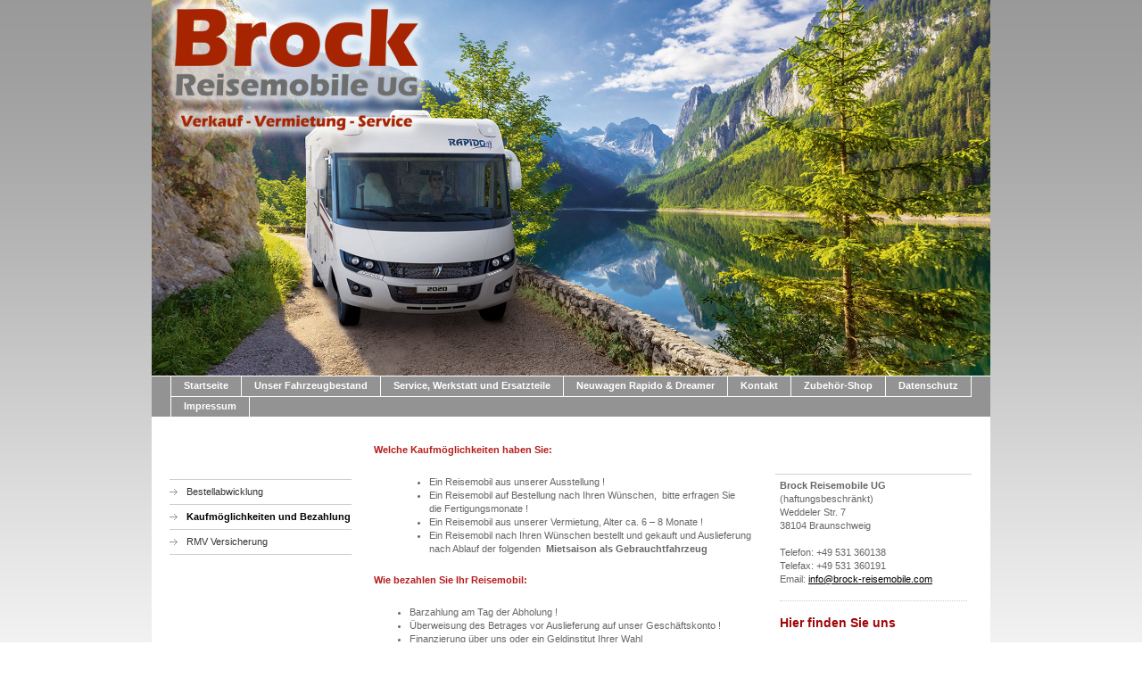

--- FILE ---
content_type: text/html; charset=UTF-8
request_url: https://www.brock-reisemobile.com/neuwagen-rapido-dreamer/kaufm%C3%B6glichkeiten-und-bezahlung/
body_size: 6616
content:
<!DOCTYPE html>
<html lang="de"  ><head prefix="og: http://ogp.me/ns# fb: http://ogp.me/ns/fb# business: http://ogp.me/ns/business#">
    <meta http-equiv="Content-Type" content="text/html; charset=utf-8"/>
    <meta name="generator" content="IONOS MyWebsite"/>
        
    <link rel="dns-prefetch" href="//cdn.website-start.de/"/>
    <link rel="dns-prefetch" href="//106.mod.mywebsite-editor.com"/>
    <link rel="dns-prefetch" href="https://106.sb.mywebsite-editor.com/"/>
    <link rel="shortcut icon" href="//cdn.website-start.de/favicon.ico"/>
        <title>Brock Reisemobile UG - Ihr kompetenter Partner rund um Reisemobile und Caravans - Kaufmöglichkeiten und Bezahlung</title>
    
    

<meta name="format-detection" content="telephone=no"/>
        <meta name="keywords" content="Verkauf von Reisemobilen, Reisemobile Braunschweig, Reisemobil Werkstatt, Neuwagen Wohnmobile, Gebrauchte Reisemobile, Reisemobilvermietung, Rapido, Frankia, Pilote"/>
            <meta name="description" content="Der kompetente Partner für Ihr Reisemobil. Verkauf, Vermietung und Service. Frankia, Rapido und Pilote Reisemobile, Neu- und Gebrauchtwagen, Reisemobilvermietung"/>
            <meta name="robots" content="index,follow"/>
        <link href="https://www.brock-reisemobile.com/s/style/layout.css?1691588234" rel="stylesheet" type="text/css"/>
    <link href="https://www.brock-reisemobile.com/s/style/main.css?1691588234" rel="stylesheet" type="text/css"/>
    <link href="https://www.brock-reisemobile.com/s/style/font.css?1691588234" rel="stylesheet" type="text/css"/>
    <link href="//cdn.website-start.de/app/cdn/min/group/web.css?1758547156484" rel="stylesheet" type="text/css"/>
<link href="//cdn.website-start.de/app/cdn/min/moduleserver/css/de_DE/common,shoppingbasket?1758547156484" rel="stylesheet" type="text/css"/>
    <link href="https://106.sb.mywebsite-editor.com/app/logstate2-css.php?site=78078951&amp;t=1768643037" rel="stylesheet" type="text/css"/>

<script type="text/javascript">
    /* <![CDATA[ */
var stagingMode = '';
    /* ]]> */
</script>
<script src="https://106.sb.mywebsite-editor.com/app/logstate-js.php?site=78078951&amp;t=1768643037"></script>
    <script type="text/javascript">
    /* <![CDATA[ */
    var systemurl = 'https://106.sb.mywebsite-editor.com/';
    var webPath = '/';
    var proxyName = '';
    var webServerName = 'www.brock-reisemobile.com';
    var sslServerUrl = 'https://www.brock-reisemobile.com';
    var nonSslServerUrl = 'http://www.brock-reisemobile.com';
    var webserverProtocol = 'http://';
    var nghScriptsUrlPrefix = '//106.mod.mywebsite-editor.com';
    var sessionNamespace = 'DIY_SB';
    var jimdoData = {
        cdnUrl:  '//cdn.website-start.de/',
        messages: {
            lightBox: {
    image : 'Bild',
    of: 'von'
}

        },
        isTrial: 0,
        pageId: 919031507    };
    var script_basisID = "78078951";

    diy = window.diy || {};
    diy.web = diy.web || {};

        diy.web.jsBaseUrl = "//cdn.website-start.de/s/build/";

    diy.context = diy.context || {};
    diy.context.type = diy.context.type || 'web';
    /* ]]> */
</script>

<script type="text/javascript" src="//cdn.website-start.de/app/cdn/min/group/web.js?1758547156484" crossorigin="anonymous"></script><script type="text/javascript" src="//cdn.website-start.de/s/build/web.bundle.js?1758547156484" crossorigin="anonymous"></script><script src="//cdn.website-start.de/app/cdn/min/moduleserver/js/de_DE/common,shoppingbasket?1758547156484"></script>
<script type="text/javascript" src="https://cdn.website-start.de/proxy/apps/static/resource/dependencies/"></script><script type="text/javascript">
                    if (typeof require !== 'undefined') {
                        require.config({
                            waitSeconds : 10,
                            baseUrl : 'https://cdn.website-start.de/proxy/apps/static/js/'
                        });
                    }
                </script><script type="text/javascript" src="//cdn.website-start.de/app/cdn/min/group/pfcsupport.js?1758547156484" crossorigin="anonymous"></script>    <meta property="og:type" content="business.business"/>
    <meta property="og:url" content="https://www.brock-reisemobile.com/neuwagen-rapido-dreamer/kaufmöglichkeiten-und-bezahlung/"/>
    <meta property="og:title" content="Brock Reisemobile UG - Ihr kompetenter Partner rund um Reisemobile und Caravans - Kaufmöglichkeiten und Bezahlung"/>
            <meta property="og:description" content="Der kompetente Partner für Ihr Reisemobil. Verkauf, Vermietung und Service. Frankia, Rapido und Pilote Reisemobile, Neu- und Gebrauchtwagen, Reisemobilvermietung"/>
                <meta property="og:image" content="https://www.brock-reisemobile.com/s/misc/logo.jpg?t=1764483399"/>
        <meta property="business:contact_data:country_name" content="Deutschland"/>
    <meta property="business:contact_data:street_address" content="Weddeler Straße 7"/>
    
    
    <meta property="business:contact_data:email" content="info@brock-reisemobile.com"/>
    
    <meta property="business:contact_data:phone_number" content="+49 531 360138"/>
    <meta property="business:contact_data:fax_number" content="+49 531 360191"/>
    
<meta property="business:hours:day" content="MONDAY"/><meta property="business:hours:start" content="09:00"/><meta property="business:hours:end" content="12:30"/><meta property="business:hours:day" content="TUESDAY"/><meta property="business:hours:start" content="09:00"/><meta property="business:hours:end" content="12:30"/><meta property="business:hours:day" content="WEDNESDAY"/><meta property="business:hours:start" content="09:00"/><meta property="business:hours:end" content="12:30"/><meta property="business:hours:day" content="THURSDAY"/><meta property="business:hours:start" content="09:00"/><meta property="business:hours:end" content="12:30"/><meta property="business:hours:day" content="FRIDAY"/><meta property="business:hours:start" content="09:00"/><meta property="business:hours:end" content="12:30"/><meta property="business:hours:day" content="MONDAY"/><meta property="business:hours:start" content="14:00"/><meta property="business:hours:end" content="17:00"/><meta property="business:hours:day" content="TUESDAY"/><meta property="business:hours:start" content="14:00"/><meta property="business:hours:end" content="17:00"/><meta property="business:hours:day" content="WEDNESDAY"/><meta property="business:hours:start" content="14:00"/><meta property="business:hours:end" content="17:00"/><meta property="business:hours:day" content="THURSDAY"/><meta property="business:hours:start" content="14:00"/><meta property="business:hours:end" content="17:00"/><meta property="business:hours:day" content="FRIDAY"/><meta property="business:hours:start" content="14:00"/><meta property="business:hours:end" content="17:00"/><meta property="business:hours:day" content="SATURDAY"/><meta property="business:hours:start" content="00:00"/><meta property="business:hours:end" content="00:00"/></head>


<body class="body diyBgActive  cc-pagemode-default diy-market-de_DE" data-pageid="919031507" id="page-919031507">
    
    <div class="diyw">
        <div id="container">
	<!-- start header -->
    <div id="header">
<style type="text/css" media="all">
.diyw div#emotion-header {
        max-width: 940px;
        max-height: 421px;
                background: #eeeeee;
    }

.diyw div#emotion-header-title-bg {
    left: 0%;
    top: 9%;
    width: 100%;
    height: 11%;

    background-color: #FFFFFF;
    opacity: 0.79;
    filter: alpha(opacity = 79);
    display: none;}
.diyw img#emotion-header-logo {
    left: 0.00%;
    top: 66.27%;
    background: transparent;
            width: 32.34%;
        height: 32.30%;
                border: 3px solid #cccccc;
        padding: 0px;
                display: none;
    }

.diyw div#emotion-header strong#emotion-header-title {
    left: 4%;
    top: 8%;
    color: #fd040a;
    display: none;    font: normal normal 31px/120% Helvetica, 'Helvetica Neue', 'Trebuchet MS', sans-serif;
}

.diyw div#emotion-no-bg-container{
    max-height: 421px;
}

.diyw div#emotion-no-bg-container .emotion-no-bg-height {
    margin-top: 44.79%;
}
</style>
<div id="emotion-header" data-action="loadView" data-params="active" data-imagescount="6">
            <img src="https://www.brock-reisemobile.com/s/img/emotionheader.jpg?1673274586.940px.421px" id="emotion-header-img" alt=""/>
            
        <div id="ehSlideshowPlaceholder">
            <div id="ehSlideShow">
                <div class="slide-container">
                                        <div style="background-color: #eeeeee">
                            <img src="https://www.brock-reisemobile.com/s/img/emotionheader.jpg?1673274586.940px.421px" alt=""/>
                        </div>
                                    </div>
            </div>
        </div>


        <script type="text/javascript">
        //<![CDATA[
                diy.module.emotionHeader.slideShow.init({ slides: [{"url":"https:\/\/www.brock-reisemobile.com\/s\/img\/emotionheader.jpg?1673274586.940px.421px","image_alt":"","bgColor":"#eeeeee"},{"url":"https:\/\/www.brock-reisemobile.com\/s\/img\/emotionheader_1.jpg?1673274586.940px.421px","image_alt":"","bgColor":"#eeeeee"},{"url":"https:\/\/www.brock-reisemobile.com\/s\/img\/emotionheader_2.jpg?1673274586.940px.421px","image_alt":"","bgColor":"#eeeeee"},{"url":"https:\/\/www.brock-reisemobile.com\/s\/img\/emotionheader_3.jpg?1673274586.940px.421px","image_alt":"","bgColor":"#eeeeee"},{"url":"https:\/\/www.brock-reisemobile.com\/s\/img\/emotionheader_4.jpg?1673274586.940px.421px","image_alt":"","bgColor":"#eeeeee"},{"url":"https:\/\/www.brock-reisemobile.com\/s\/img\/emotionheader_5.jpg?1673274586.940px.421px","image_alt":"","bgColor":"#eeeeee"}] });
        //]]>
        </script>

    
                        <a href="https://www.brock-reisemobile.com/">
        
                    <img id="emotion-header-logo" src="https://www.brock-reisemobile.com/s/misc/logo.jpg?t=1764483400" alt=""/>
        
                    </a>
            
    
    
    
    <script type="text/javascript">
    //<![CDATA[
    (function ($) {
        function enableSvgTitle() {
                        var titleSvg = $('svg#emotion-header-title-svg'),
                titleHtml = $('#emotion-header-title'),
                emoWidthAbs = 940,
                emoHeightAbs = 421,
                offsetParent,
                titlePosition,
                svgBoxWidth,
                svgBoxHeight;

                        if (titleSvg.length && titleHtml.length) {
                offsetParent = titleHtml.offsetParent();
                titlePosition = titleHtml.position();
                svgBoxWidth = titleHtml.width();
                svgBoxHeight = titleHtml.height();

                                titleSvg.get(0).setAttribute('viewBox', '0 0 ' + svgBoxWidth + ' ' + svgBoxHeight);
                titleSvg.css({
                   left: Math.roundTo(100 * titlePosition.left / offsetParent.width(), 3) + '%',
                   top: Math.roundTo(100 * titlePosition.top / offsetParent.height(), 3) + '%',
                   width: Math.roundTo(100 * svgBoxWidth / emoWidthAbs, 3) + '%',
                   height: Math.roundTo(100 * svgBoxHeight / emoHeightAbs, 3) + '%'
                });

                titleHtml.css('visibility','hidden');
                titleSvg.css('visibility','visible');
            }
        }

        
            var posFunc = function($, overrideSize) {
                var elems = [], containerWidth, containerHeight;
                                    elems.push({
                        selector: '#emotion-header-title',
                        overrideSize: true,
                        horPos: 55,
                        vertPos: 0                    });
                    lastTitleWidth = $('#emotion-header-title').width();
                                                elems.push({
                    selector: '#emotion-header-title-bg',
                    horPos: 18,
                    vertPos: 0                });
                                
                containerWidth = parseInt('940');
                containerHeight = parseInt('421');

                for (var i = 0; i < elems.length; ++i) {
                    var el = elems[i],
                        $el = $(el.selector),
                        pos = {
                            left: el.horPos,
                            top: el.vertPos
                        };
                    if (!$el.length) continue;
                    var anchorPos = $el.anchorPosition();
                    anchorPos.$container = $('#emotion-header');

                    if (overrideSize === true || el.overrideSize === true) {
                        anchorPos.setContainerSize(containerWidth, containerHeight);
                    } else {
                        anchorPos.setContainerSize(null, null);
                    }

                    var pxPos = anchorPos.fromAnchorPosition(pos),
                        pcPos = anchorPos.toPercentPosition(pxPos);

                    var elPos = {};
                    if (!isNaN(parseFloat(pcPos.top)) && isFinite(pcPos.top)) {
                        elPos.top = pcPos.top + '%';
                    }
                    if (!isNaN(parseFloat(pcPos.left)) && isFinite(pcPos.left)) {
                        elPos.left = pcPos.left + '%';
                    }
                    $el.css(elPos);
                }

                // switch to svg title
                enableSvgTitle();
            };

                        var $emotionImg = jQuery('#emotion-header-img');
            if ($emotionImg.length > 0) {
                // first position the element based on stored size
                posFunc(jQuery, true);

                // trigger reposition using the real size when the element is loaded
                var ehLoadEvTriggered = false;
                $emotionImg.one('load', function(){
                    posFunc(jQuery);
                    ehLoadEvTriggered = true;
                                        diy.module.emotionHeader.slideShow.start();
                                    }).each(function() {
                                        if(this.complete || typeof this.complete === 'undefined') {
                        jQuery(this).load();
                    }
                });

                                noLoadTriggeredTimeoutId = setTimeout(function() {
                    if (!ehLoadEvTriggered) {
                        posFunc(jQuery);
                    }
                    window.clearTimeout(noLoadTriggeredTimeoutId)
                }, 5000);//after 5 seconds
            } else {
                jQuery(function(){
                    posFunc(jQuery);
                });
            }

                        if (jQuery.isBrowser && jQuery.isBrowser.ie8) {
                var longTitleRepositionCalls = 0;
                longTitleRepositionInterval = setInterval(function() {
                    if (lastTitleWidth > 0 && lastTitleWidth != jQuery('#emotion-header-title').width()) {
                        posFunc(jQuery);
                    }
                    longTitleRepositionCalls++;
                    // try this for 5 seconds
                    if (longTitleRepositionCalls === 5) {
                        window.clearInterval(longTitleRepositionInterval);
                    }
                }, 1000);//each 1 second
            }

            }(jQuery));
    //]]>
    </script>

    </div>
</div>
    <!-- end header -->
    <div id="menu">
	<div class="webnavigation"><ul id="mainNav1" class="mainNav1"><li class="navTopItemGroup_1"><a data-page-id="919031480" href="https://www.brock-reisemobile.com/" class="level_1"><span>Startseite</span></a></li><li class="navTopItemGroup_2"><a data-page-id="919031482" href="https://www.brock-reisemobile.com/unser-fahrzeugbestand/" class="level_1"><span>Unser Fahrzeugbestand</span></a></li><li class="navTopItemGroup_3"><a data-page-id="919031483" href="https://www.brock-reisemobile.com/service-werkstatt-und-ersatzteile/" class="level_1"><span>Service, Werkstatt und Ersatzteile</span></a></li><li class="navTopItemGroup_4"><a data-page-id="919031481" href="https://www.brock-reisemobile.com/neuwagen-rapido-dreamer/" class="parent level_1"><span>Neuwagen Rapido &amp; Dreamer</span></a></li><li class="navTopItemGroup_5"><a data-page-id="919031487" href="https://www.brock-reisemobile.com/kontakt/" class="level_1"><span>Kontakt</span></a></li><li class="navTopItemGroup_6"><a data-page-id="929666970" href="https://www.brock-reisemobile.com/zubehör-shop/" class="level_1"><span>Zubehör-Shop</span></a></li><li class="navTopItemGroup_7"><a data-page-id="929643314" href="https://www.brock-reisemobile.com/datenschutz/" class="level_1"><span>Datenschutz</span></a></li><li class="navTopItemGroup_8"><a data-page-id="919031490" href="https://www.brock-reisemobile.com/impressum/" class="level_1"><span>Impressum</span></a></li></ul></div>
	<div class="clearall"></div>
    </div>
    <!-- start page -->
    <div id="page">
        <!-- start navigation 2,3 -->
        <div id="navigation"><div class="webnavigation"><ul id="mainNav2" class="mainNav2"><li class="navTopItemGroup_0"><a data-page-id="919031496" href="https://www.brock-reisemobile.com/neuwagen-rapido-dreamer/bestellabwicklung/" class="level_2"><span>Bestellabwicklung</span></a></li><li class="navTopItemGroup_0"><a data-page-id="919031507" href="https://www.brock-reisemobile.com/neuwagen-rapido-dreamer/kaufmöglichkeiten-und-bezahlung/" class="current level_2"><span>Kaufmöglichkeiten und Bezahlung</span></a></li><li class="navTopItemGroup_0"><a data-page-id="929293897" href="https://www.brock-reisemobile.com/neuwagen-rapido-dreamer/rmv-versicherung/" class="level_2"><span>RMV Versicherung</span></a></li></ul></div></div>
        <!-- end navigation 2,3 -->
        <!-- start content -->
        <div id="content">
        <div id="content_area">
        	<div id="content_start"></div>
        	
        
        <div id="matrix_1023516482" class="sortable-matrix" data-matrixId="1023516482"><div class="n module-type-text diyfeLiveArea "> <p><span style="color:#B71C1C;"><strong>Welche Kaufmöglichkeiten haben Sie:</strong></span></p>
<p> </p>
<div style="margin-left: 2em;">
<ul>
<li>Ein Reisemobil aus unserer Ausstellung !</li>
<li>Ein Reisemobil auf Bestellung nach Ihren Wünschen,  bitte erfragen Sie die Fertigungsmonate !</li>
<li>Ein Reisemobil aus unserer Vermietung, Alter ca. 6 – 8 Monate !</li>
<li>Ein Reisemobil nach Ihren Wünschen bestellt und gekauft und Auslieferung nach Ablauf der folgenden<strong style="line-height: 15.3999996185303px;">  Mietsaison als</strong>
<strong style="line-height: 15.3999996185303px;">Gebrauchtfahrzeug </strong></li>
</ul>
</div>
<p> </p>
<p><span style="color:#B71C1C;"><strong>Wie bezahlen Sie Ihr Reisemobil:</strong></span></p>
<p> </p>
<ul>
<li>Barzahlung am Tag der Abholung !</li>
<li>Überweisung des Betrages vor Auslieferung auf unser Geschäftskonto !</li>
<li>Finanzierung über uns oder ein Geldinstitut Ihrer Wahl</li>
</ul>
<p> </p> </div></div>
        
        
        </div></div>
        <!-- end content -->
        <!-- start sidebar -->
        <div id="sidebar"><div id="matrix_1023516461" class="sortable-matrix" data-matrixId="1023516461"><div class="n module-type-text diyfeLiveArea "> <p><strong>Brock Reisemobile UG</strong></p>
<p>(haftungsbeschränkt)<br/>
Weddeler Str. 7<br/>
38104 Braunschweig</p>
<p> </p>
<p>Telefon: +49 531 360138<br/>
Telefax: +49 531 360191</p>
<p>Email: <a href="mailto:info@brock-reisemobile.com">info@brock-reisemobile.com</a></p> </div><div class="n module-type-hr diyfeLiveArea "> <div style="padding: 0px 0px">
    <div class="hr"></div>
</div>
 </div><div class="n module-type-header diyfeLiveArea "> <h1><span class="diyfeDecoration">Hier finden Sie uns</span></h1> </div><div class="n module-type-text diyfeLiveArea "> <h1><span style="color: #ff0000;"><strong><a href="https://www.brock-reisemobile.com/kontakt/unser-standort/">Anfahrt - Ihr Weg zu uns!</a></strong></span></h1> </div><div class="n module-type-hr diyfeLiveArea "> <div style="padding: 0px 0px">
    <div class="hr"></div>
</div>
 </div><div class="n module-type-header diyfeLiveArea "> <h2><span class="diyfeDecoration">Bürozeiten</span></h2> </div><div class="n module-type-text diyfeLiveArea "> <p>(Achtung geänderte Öffnungszeiten)</p>
<p>Montag geschlossen</p>
<p>Dienstag - Freitag 09.00 - 17.00 Uhr</p>
<p>Samtag             09.00 - 13.00 Uhr</p> </div><div class="n module-type-hr diyfeLiveArea "> <div style="padding: 0px 0px">
    <div class="hr"></div>
</div>
 </div><div class="n module-type-imageSubtitle diyfeLiveArea "> <div class="clearover imageSubtitle" id="imageSubtitle-5812940834">
    <div class="align-container align-left" style="max-width: 300px">
        <a class="imagewrapper" href="https://www.facebook.com/brock.reisemobile/" target="_blank">
            <img id="image_2465303797" src="https://www.brock-reisemobile.com/s/cc_images/cache_2465303797.png?t=1455011903" alt="" style="max-width: 300px; height:auto"/>
        </a>

        
    </div>

</div>

<script type="text/javascript">
//<![CDATA[
jQuery(function($) {
    var $target = $('#imageSubtitle-5812940834');

    if ($.fn.swipebox && Modernizr.touch) {
        $target
            .find('a[rel*="lightbox"]')
            .addClass('swipebox')
            .swipebox();
    } else {
        $target.tinyLightbox({
            item: 'a[rel*="lightbox"]',
            cycle: false,
            hideNavigation: true
        });
    }
});
//]]>
</script>
 </div><div class="n module-type-hr diyfeLiveArea "> <div style="padding: 0px 0px">
    <div class="hr"></div>
</div>
 </div><div class="n module-type-imageSubtitle diyfeLiveArea "> <div class="clearover imageSubtitle imageFitWidth" id="imageSubtitle-5822942317">
    <div class="align-container align-center" style="max-width: 210px">
        <a class="imagewrapper" href="https://www.brock-reisemobile.com/neuwagen-rapido-dreamer/">
            <img id="image_2487479921" src="https://www.brock-reisemobile.com/s/cc_images/cache_2487479921.jpg?t=1596623990" alt="" style="max-width: 210px; height:auto"/>
        </a>

        
    </div>

</div>

<script type="text/javascript">
//<![CDATA[
jQuery(function($) {
    var $target = $('#imageSubtitle-5822942317');

    if ($.fn.swipebox && Modernizr.touch) {
        $target
            .find('a[rel*="lightbox"]')
            .addClass('swipebox')
            .swipebox();
    } else {
        $target.tinyLightbox({
            item: 'a[rel*="lightbox"]',
            cycle: false,
            hideNavigation: true
        });
    }
});
//]]>
</script>
 </div><div class="n module-type-imageSubtitle diyfeLiveArea "> <div class="clearover imageSubtitle imageFitWidth" id="imageSubtitle-5822942320">
    <div class="align-container align-center" style="max-width: 210px">
        <a class="imagewrapper" href="https://www.brock-reisemobile.com/neuwagen-rapido-dreamer/">
            <img id="image_2487479922" src="https://www.brock-reisemobile.com/s/cc_images/cache_2487479922.png?t=1596623988" alt="" style="max-width: 210px; height:auto"/>
        </a>

        
    </div>

</div>

<script type="text/javascript">
//<![CDATA[
jQuery(function($) {
    var $target = $('#imageSubtitle-5822942320');

    if ($.fn.swipebox && Modernizr.touch) {
        $target
            .find('a[rel*="lightbox"]')
            .addClass('swipebox')
            .swipebox();
    } else {
        $target.tinyLightbox({
            item: 'a[rel*="lightbox"]',
            cycle: false,
            hideNavigation: true
        });
    }
});
//]]>
</script>
 </div></div></div>
        <!-- end sidebar -->
        <div class="clearall"></div>
    </div>
    <!-- end page -->
    <!-- start footer -->
    <div id="footer"><div id="contentfooter">
    <div class="leftrow">
                    <a rel="nofollow" href="javascript:PopupFenster('https://www.brock-reisemobile.com/neuwagen-rapido-dreamer/kaufmöglichkeiten-und-bezahlung/?print=1');"><img class="inline" height="14" width="18" src="//cdn.website-start.de/s/img/cc/printer.gif" alt=""/>Druckversion</a> <span class="footer-separator">|</span>
                <a href="https://www.brock-reisemobile.com/sitemap/">Sitemap</a>
                        <br/> Brock Reisemobile, Weddeler Straße 7, 38104 Braunschweig
            </div>
    <script type="text/javascript">
        window.diy.ux.Captcha.locales = {
            generateNewCode: 'Neuen Code generieren',
            enterCode: 'Bitte geben Sie den Code ein'
        };
        window.diy.ux.Cap2.locales = {
            generateNewCode: 'Neuen Code generieren',
            enterCode: 'Bitte geben Sie den Code ein'
        };
    </script>
    <div class="rightrow">
                <p><a class="diyw switchViewWeb" href="javascript:switchView('desktop');">Webansicht</a><a class="diyw switchViewMobile" href="javascript:switchView('mobile');">Mobile-Ansicht</a></p>
                <span class="loggedin">
            <a rel="nofollow" id="logout" href="https://106.sb.mywebsite-editor.com/app/cms/logout.php">Logout</a> <span class="footer-separator">|</span>
            <a rel="nofollow" id="edit" href="https://106.sb.mywebsite-editor.com/app/78078951/919031507/">Seite bearbeiten</a>
        </span>
    </div>
</div>


    <!-- end header -->
    <div class="clearall"></div>
    </div>
</div>
<div id="background"></div>
    </div>

            <div id="mobile-infobar-spacer"></div>
<table id="mobile-infobar" class="light"><tbody><tr>
            <td class="mobile-infobar-button mobile-infobar-button-phone" style="width: 50%"><a href="tel:+49 531 360138" class="mobile-infobar-link">
            <span class="mobile-infobar-icon-box">
                <svg xmlns="http://www.w3.org/2000/svg" class="mobile-infobar-icon" preserveAspectRatio="xMidYMid"><path d="M17.76 14.96c.027.048.036.09.023.126-.204.546-.31 1.133-.846 1.643s-2.728 1.71-4.503 1.165c-.33-.1-.555-.208-.743-.32-.003.016-.003.033-.007.05-2.57-.843-4.992-2.286-7.042-4.328C2.59 11.255 1.143 8.843.297 6.283c.018-.004.036-.005.054-.008-.083-.165-.163-.357-.24-.607-.54-1.767.673-3.956 1.188-4.49.177-.186.363-.32.554-.423.032-.057.084-.104.156-.13L3.643.018c.144-.054.328.023.414.17L6.52 4.405c.086.147.062.342-.056.438l-.94.765c-.01.033-.025.058-.045.074-.328.263-.944.754-1.195 1.19-.105.18-.1.4-.058.514.053.145.123.32.194.493.647 1.148 1.45 2.235 2.433 3.214 1.03 1.024 2.173 1.86 3.388 2.518.16.063.322.13.455.178.115.042.335.05.517-.055.26-.15.54-.427.78-.696.01-.047.03-.09.063-.132l1.1-1.34c.095-.118.29-.143.438-.058l4.218 2.443c.148.086.225.268.172.41l-.223.597z"/></svg>
            </span><br/>
            <span class="mobile-infobar-text">Anrufen</span>
        </a></td>
                <td class="mobile-infobar-button mobile-infobar-button-email" style="width: 50%"><a href="mailto:info@brock-reisemobile.com" class="mobile-infobar-link">
            <span class="mobile-infobar-icon-box">
                <svg xmlns="http://www.w3.org/2000/svg" class="mobile-infobar-icon" preserveAspectRatio="xMidYMid"><path d="M13.472 7.327L20 .8v12.89l-6.528-6.363zm-4.735.158L1.252 0h17.47l-7.485 7.485c-.69.69-1.81.69-2.5 0zM0 13.667V.83l6.502 6.5L0 13.668zM1.192 14l6.066-5.912 1.288 1.288c.795.794 2.083.794 2.878 0l1.293-1.293L18.79 14H1.19z"/></svg>
            </span><br/>
            <span class="mobile-infobar-text">E-Mail</span>
        </a></td>
        </tr></tbody></table>

    
    </body>


<!-- rendered at Sun, 30 Nov 2025 07:16:41 +0100 -->
</html>
